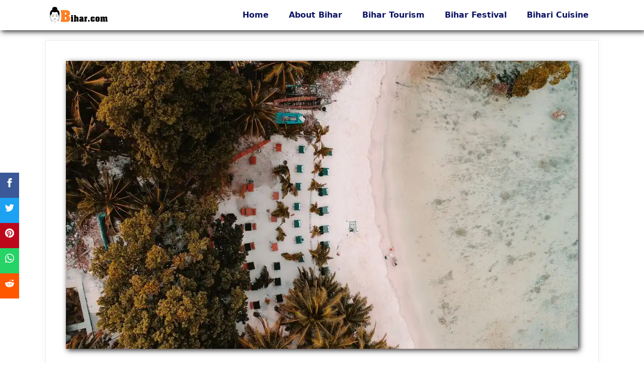

--- FILE ---
content_type: text/html; charset=UTF-8
request_url: https://www.bodhibihar.com/andaman-and-nicobar-islands/
body_size: 27883
content:
<!DOCTYPE html><html lang="en-US" prefix="og: https://ogp.me/ns#"><head><meta charset="UTF-8"><style>img:is([sizes="auto" i], [sizes^="auto," i]) { contain-intrinsic-size: 3000px 1500px }</style><meta name="viewport" content="width=device-width, initial-scale=1"><title>Andaman and Nicobar Islands: The Best Places to Visit in Andaman and Nicobar - Bodhi Bihar Tourism</title><meta name="description" content="Nestled in the Bay of Bengal, the Andaman and Nicobar Islands are a breathtaking archipelago that beckons travelers with its pristine beaches, lush greenery,"/><meta name="robots" content="follow, index, max-snippet:-1, max-video-preview:-1, max-image-preview:large"/><link rel="canonical" href="https://www.bodhibihar.com/andaman-and-nicobar-islands/" /><meta property="og:locale" content="en_US" /><meta property="og:type" content="article" /><meta property="og:title" content="Andaman and Nicobar Islands: The Best Places to Visit in Andaman and Nicobar - Bodhi Bihar Tourism" /><meta property="og:description" content="Nestled in the Bay of Bengal, the Andaman and Nicobar Islands are a breathtaking archipelago that beckons travelers with its pristine beaches, lush greenery," /><meta property="og:url" content="https://www.bodhibihar.com/andaman-and-nicobar-islands/" /><meta property="og:site_name" content="Bodh Gaya, Mahabodhi Tree and the land of Buddha" /><meta property="article:publisher" content="https://www.facebook.com/bodhibiharIN" /><meta property="article:author" content="https://www.facebook.com/bodhibiharIN" /><meta property="article:tag" content="Andaman Nicobar" /><meta property="article:tag" content="Feature" /><meta property="article:tag" content="paradise on earth" /><meta property="article:tag" content="Travel Guide" /><meta property="article:section" content="Blog" /><meta property="og:image" content="https://www.bodhibihar.com/wp-content/uploads/2024/01/Andaman-Nicobar-Islands.webp" /><meta property="og:image:secure_url" content="https://www.bodhibihar.com/wp-content/uploads/2024/01/Andaman-Nicobar-Islands.webp" /><meta property="og:image:width" content="1200" /><meta property="og:image:height" content="674" /><meta property="og:image:alt" content="Andaman and Nicobar Islands: The Best Places to Visit in Andaman Nicobar" /><meta property="og:image:type" content="image/webp" /><meta property="article:published_time" content="2024-01-08T19:51:19+00:00" /><meta name="twitter:card" content="summary_large_image" /><meta name="twitter:title" content="Andaman and Nicobar Islands: The Best Places to Visit in Andaman and Nicobar - Bodhi Bihar Tourism" /><meta name="twitter:description" content="Nestled in the Bay of Bengal, the Andaman and Nicobar Islands are a breathtaking archipelago that beckons travelers with its pristine beaches, lush greenery," /><meta name="twitter:site" content="@bodhibiharIN" /><meta name="twitter:creator" content="@bodhibiharIN" /><meta name="twitter:image" content="https://www.bodhibihar.com/wp-content/uploads/2024/01/Andaman-Nicobar-Islands.webp" /><meta name="twitter:label1" content="Written by" /><meta name="twitter:data1" content="BB Desk" /><meta name="twitter:label2" content="Time to read" /><meta name="twitter:data2" content="2 minutes" /> <script type="application/ld+json" class="rank-math-schema">{"@context":"https://schema.org","@graph":[{"@type":"Organization","@id":"https://www.bodhibihar.com/#organization","name":"Bodhi Bihar","sameAs":["https://www.facebook.com/bodhibiharIN","https://twitter.com/bodhibiharIN"],"logo":{"@type":"ImageObject","@id":"https://www.bodhibihar.com/#logo","url":"https://www.bodhibihar.com/wp-content/uploads/2020/05/cropped-logo.png","contentUrl":"https://www.bodhibihar.com/wp-content/uploads/2020/05/cropped-logo.png","caption":"Bodh Gaya, Mahabodhi Tree and the land of Buddha","inLanguage":"en-US","width":"1060","height":"260"}},{"@type":"WebSite","@id":"https://www.bodhibihar.com/#website","url":"https://www.bodhibihar.com","name":"Bodh Gaya, Mahabodhi Tree and the land of Buddha","publisher":{"@id":"https://www.bodhibihar.com/#organization"},"inLanguage":"en-US"},{"@type":"ImageObject","@id":"https://www.bodhibihar.com/wp-content/uploads/2024/01/Andaman-Nicobar-Islands.webp","url":"https://www.bodhibihar.com/wp-content/uploads/2024/01/Andaman-Nicobar-Islands.webp","width":"1200","height":"674","caption":"Andaman and Nicobar Islands: The Best Places to Visit in Andaman Nicobar","inLanguage":"en-US"},{"@type":"WebPage","@id":"https://www.bodhibihar.com/andaman-and-nicobar-islands/#webpage","url":"https://www.bodhibihar.com/andaman-and-nicobar-islands/","name":"Andaman and Nicobar Islands: The Best Places to Visit in Andaman and Nicobar - Bodhi Bihar Tourism","datePublished":"2024-01-08T19:51:19+00:00","dateModified":"2024-01-08T19:51:19+00:00","isPartOf":{"@id":"https://www.bodhibihar.com/#website"},"primaryImageOfPage":{"@id":"https://www.bodhibihar.com/wp-content/uploads/2024/01/Andaman-Nicobar-Islands.webp"},"inLanguage":"en-US"},{"@type":"Person","@id":"https://www.bodhibihar.com/andaman-and-nicobar-islands/#author","name":"BB Desk","image":{"@type":"ImageObject","@id":"https://www.bodhibihar.com/wp-content/litespeed/avatar/77fc0ec899d2a01673bb187069603433.jpg?ver=1768201822","url":"https://www.bodhibihar.com/wp-content/litespeed/avatar/77fc0ec899d2a01673bb187069603433.jpg?ver=1768201822","caption":"BB Desk","inLanguage":"en-US"},"sameAs":["https://www.bodhibihar.com/","https://www.facebook.com/bodhibiharIN","https://twitter.com/bodhibiharIN"],"worksFor":{"@id":"https://www.bodhibihar.com/#organization"}},{"@type":"BlogPosting","headline":"Andaman and Nicobar Islands: The Best Places to Visit in Andaman and Nicobar - Bodhi Bihar Tourism","keywords":"Andaman and Nicobar Islands","datePublished":"2024-01-08T19:51:19+00:00","dateModified":"2024-01-08T19:51:19+00:00","articleSection":"Blog","author":{"@id":"https://www.bodhibihar.com/andaman-and-nicobar-islands/#author","name":"BB Desk"},"publisher":{"@id":"https://www.bodhibihar.com/#organization"},"description":"Nestled in the Bay of Bengal, the Andaman and Nicobar Islands are a breathtaking archipelago that beckons travelers with its pristine beaches, lush greenery,","name":"Andaman and Nicobar Islands: The Best Places to Visit in Andaman and Nicobar - Bodhi Bihar Tourism","@id":"https://www.bodhibihar.com/andaman-and-nicobar-islands/#richSnippet","isPartOf":{"@id":"https://www.bodhibihar.com/andaman-and-nicobar-islands/#webpage"},"image":{"@id":"https://www.bodhibihar.com/wp-content/uploads/2024/01/Andaman-Nicobar-Islands.webp"},"inLanguage":"en-US","mainEntityOfPage":{"@id":"https://www.bodhibihar.com/andaman-and-nicobar-islands/#webpage"}}]}</script> <link data-optimized="1" rel='stylesheet' id='wp-block-library-css' href='https://www.bodhibihar.com/wp-content/litespeed/css/1ae3460f397cca5cc5366efde723d303.css?ver=d04cf' media='all' /><style id='classic-theme-styles-inline-css'>/*! This file is auto-generated */
.wp-block-button__link{color:#fff;background-color:#32373c;border-radius:9999px;box-shadow:none;text-decoration:none;padding:calc(.667em + 2px) calc(1.333em + 2px);font-size:1.125em}.wp-block-file__button{background:#32373c;color:#fff;text-decoration:none}</style><style id='global-styles-inline-css'>:root{--wp--preset--aspect-ratio--square: 1;--wp--preset--aspect-ratio--4-3: 4/3;--wp--preset--aspect-ratio--3-4: 3/4;--wp--preset--aspect-ratio--3-2: 3/2;--wp--preset--aspect-ratio--2-3: 2/3;--wp--preset--aspect-ratio--16-9: 16/9;--wp--preset--aspect-ratio--9-16: 9/16;--wp--preset--color--black: #000000;--wp--preset--color--cyan-bluish-gray: #abb8c3;--wp--preset--color--white: #ffffff;--wp--preset--color--pale-pink: #f78da7;--wp--preset--color--vivid-red: #cf2e2e;--wp--preset--color--luminous-vivid-orange: #ff6900;--wp--preset--color--luminous-vivid-amber: #fcb900;--wp--preset--color--light-green-cyan: #7bdcb5;--wp--preset--color--vivid-green-cyan: #00d084;--wp--preset--color--pale-cyan-blue: #8ed1fc;--wp--preset--color--vivid-cyan-blue: #0693e3;--wp--preset--color--vivid-purple: #9b51e0;--wp--preset--color--contrast: var(--contrast);--wp--preset--color--contrast-2: var(--contrast-2);--wp--preset--color--contrast-3: var(--contrast-3);--wp--preset--color--base: var(--base);--wp--preset--color--base-2: var(--base-2);--wp--preset--color--base-3: var(--base-3);--wp--preset--color--accent: var(--accent);--wp--preset--gradient--vivid-cyan-blue-to-vivid-purple: linear-gradient(135deg,rgba(6,147,227,1) 0%,rgb(155,81,224) 100%);--wp--preset--gradient--light-green-cyan-to-vivid-green-cyan: linear-gradient(135deg,rgb(122,220,180) 0%,rgb(0,208,130) 100%);--wp--preset--gradient--luminous-vivid-amber-to-luminous-vivid-orange: linear-gradient(135deg,rgba(252,185,0,1) 0%,rgba(255,105,0,1) 100%);--wp--preset--gradient--luminous-vivid-orange-to-vivid-red: linear-gradient(135deg,rgba(255,105,0,1) 0%,rgb(207,46,46) 100%);--wp--preset--gradient--very-light-gray-to-cyan-bluish-gray: linear-gradient(135deg,rgb(238,238,238) 0%,rgb(169,184,195) 100%);--wp--preset--gradient--cool-to-warm-spectrum: linear-gradient(135deg,rgb(74,234,220) 0%,rgb(151,120,209) 20%,rgb(207,42,186) 40%,rgb(238,44,130) 60%,rgb(251,105,98) 80%,rgb(254,248,76) 100%);--wp--preset--gradient--blush-light-purple: linear-gradient(135deg,rgb(255,206,236) 0%,rgb(152,150,240) 100%);--wp--preset--gradient--blush-bordeaux: linear-gradient(135deg,rgb(254,205,165) 0%,rgb(254,45,45) 50%,rgb(107,0,62) 100%);--wp--preset--gradient--luminous-dusk: linear-gradient(135deg,rgb(255,203,112) 0%,rgb(199,81,192) 50%,rgb(65,88,208) 100%);--wp--preset--gradient--pale-ocean: linear-gradient(135deg,rgb(255,245,203) 0%,rgb(182,227,212) 50%,rgb(51,167,181) 100%);--wp--preset--gradient--electric-grass: linear-gradient(135deg,rgb(202,248,128) 0%,rgb(113,206,126) 100%);--wp--preset--gradient--midnight: linear-gradient(135deg,rgb(2,3,129) 0%,rgb(40,116,252) 100%);--wp--preset--font-size--small: 13px;--wp--preset--font-size--medium: 20px;--wp--preset--font-size--large: 36px;--wp--preset--font-size--x-large: 42px;--wp--preset--spacing--20: 0.44rem;--wp--preset--spacing--30: 0.67rem;--wp--preset--spacing--40: 1rem;--wp--preset--spacing--50: 1.5rem;--wp--preset--spacing--60: 2.25rem;--wp--preset--spacing--70: 3.38rem;--wp--preset--spacing--80: 5.06rem;--wp--preset--shadow--natural: 6px 6px 9px rgba(0, 0, 0, 0.2);--wp--preset--shadow--deep: 12px 12px 50px rgba(0, 0, 0, 0.4);--wp--preset--shadow--sharp: 6px 6px 0px rgba(0, 0, 0, 0.2);--wp--preset--shadow--outlined: 6px 6px 0px -3px rgba(255, 255, 255, 1), 6px 6px rgba(0, 0, 0, 1);--wp--preset--shadow--crisp: 6px 6px 0px rgba(0, 0, 0, 1);}:where(.is-layout-flex){gap: 0.5em;}:where(.is-layout-grid){gap: 0.5em;}body .is-layout-flex{display: flex;}.is-layout-flex{flex-wrap: wrap;align-items: center;}.is-layout-flex > :is(*, div){margin: 0;}body .is-layout-grid{display: grid;}.is-layout-grid > :is(*, div){margin: 0;}:where(.wp-block-columns.is-layout-flex){gap: 2em;}:where(.wp-block-columns.is-layout-grid){gap: 2em;}:where(.wp-block-post-template.is-layout-flex){gap: 1.25em;}:where(.wp-block-post-template.is-layout-grid){gap: 1.25em;}.has-black-color{color: var(--wp--preset--color--black) !important;}.has-cyan-bluish-gray-color{color: var(--wp--preset--color--cyan-bluish-gray) !important;}.has-white-color{color: var(--wp--preset--color--white) !important;}.has-pale-pink-color{color: var(--wp--preset--color--pale-pink) !important;}.has-vivid-red-color{color: var(--wp--preset--color--vivid-red) !important;}.has-luminous-vivid-orange-color{color: var(--wp--preset--color--luminous-vivid-orange) !important;}.has-luminous-vivid-amber-color{color: var(--wp--preset--color--luminous-vivid-amber) !important;}.has-light-green-cyan-color{color: var(--wp--preset--color--light-green-cyan) !important;}.has-vivid-green-cyan-color{color: var(--wp--preset--color--vivid-green-cyan) !important;}.has-pale-cyan-blue-color{color: var(--wp--preset--color--pale-cyan-blue) !important;}.has-vivid-cyan-blue-color{color: var(--wp--preset--color--vivid-cyan-blue) !important;}.has-vivid-purple-color{color: var(--wp--preset--color--vivid-purple) !important;}.has-black-background-color{background-color: var(--wp--preset--color--black) !important;}.has-cyan-bluish-gray-background-color{background-color: var(--wp--preset--color--cyan-bluish-gray) !important;}.has-white-background-color{background-color: var(--wp--preset--color--white) !important;}.has-pale-pink-background-color{background-color: var(--wp--preset--color--pale-pink) !important;}.has-vivid-red-background-color{background-color: var(--wp--preset--color--vivid-red) !important;}.has-luminous-vivid-orange-background-color{background-color: var(--wp--preset--color--luminous-vivid-orange) !important;}.has-luminous-vivid-amber-background-color{background-color: var(--wp--preset--color--luminous-vivid-amber) !important;}.has-light-green-cyan-background-color{background-color: var(--wp--preset--color--light-green-cyan) !important;}.has-vivid-green-cyan-background-color{background-color: var(--wp--preset--color--vivid-green-cyan) !important;}.has-pale-cyan-blue-background-color{background-color: var(--wp--preset--color--pale-cyan-blue) !important;}.has-vivid-cyan-blue-background-color{background-color: var(--wp--preset--color--vivid-cyan-blue) !important;}.has-vivid-purple-background-color{background-color: var(--wp--preset--color--vivid-purple) !important;}.has-black-border-color{border-color: var(--wp--preset--color--black) !important;}.has-cyan-bluish-gray-border-color{border-color: var(--wp--preset--color--cyan-bluish-gray) !important;}.has-white-border-color{border-color: var(--wp--preset--color--white) !important;}.has-pale-pink-border-color{border-color: var(--wp--preset--color--pale-pink) !important;}.has-vivid-red-border-color{border-color: var(--wp--preset--color--vivid-red) !important;}.has-luminous-vivid-orange-border-color{border-color: var(--wp--preset--color--luminous-vivid-orange) !important;}.has-luminous-vivid-amber-border-color{border-color: var(--wp--preset--color--luminous-vivid-amber) !important;}.has-light-green-cyan-border-color{border-color: var(--wp--preset--color--light-green-cyan) !important;}.has-vivid-green-cyan-border-color{border-color: var(--wp--preset--color--vivid-green-cyan) !important;}.has-pale-cyan-blue-border-color{border-color: var(--wp--preset--color--pale-cyan-blue) !important;}.has-vivid-cyan-blue-border-color{border-color: var(--wp--preset--color--vivid-cyan-blue) !important;}.has-vivid-purple-border-color{border-color: var(--wp--preset--color--vivid-purple) !important;}.has-vivid-cyan-blue-to-vivid-purple-gradient-background{background: var(--wp--preset--gradient--vivid-cyan-blue-to-vivid-purple) !important;}.has-light-green-cyan-to-vivid-green-cyan-gradient-background{background: var(--wp--preset--gradient--light-green-cyan-to-vivid-green-cyan) !important;}.has-luminous-vivid-amber-to-luminous-vivid-orange-gradient-background{background: var(--wp--preset--gradient--luminous-vivid-amber-to-luminous-vivid-orange) !important;}.has-luminous-vivid-orange-to-vivid-red-gradient-background{background: var(--wp--preset--gradient--luminous-vivid-orange-to-vivid-red) !important;}.has-very-light-gray-to-cyan-bluish-gray-gradient-background{background: var(--wp--preset--gradient--very-light-gray-to-cyan-bluish-gray) !important;}.has-cool-to-warm-spectrum-gradient-background{background: var(--wp--preset--gradient--cool-to-warm-spectrum) !important;}.has-blush-light-purple-gradient-background{background: var(--wp--preset--gradient--blush-light-purple) !important;}.has-blush-bordeaux-gradient-background{background: var(--wp--preset--gradient--blush-bordeaux) !important;}.has-luminous-dusk-gradient-background{background: var(--wp--preset--gradient--luminous-dusk) !important;}.has-pale-ocean-gradient-background{background: var(--wp--preset--gradient--pale-ocean) !important;}.has-electric-grass-gradient-background{background: var(--wp--preset--gradient--electric-grass) !important;}.has-midnight-gradient-background{background: var(--wp--preset--gradient--midnight) !important;}.has-small-font-size{font-size: var(--wp--preset--font-size--small) !important;}.has-medium-font-size{font-size: var(--wp--preset--font-size--medium) !important;}.has-large-font-size{font-size: var(--wp--preset--font-size--large) !important;}.has-x-large-font-size{font-size: var(--wp--preset--font-size--x-large) !important;}
:where(.wp-block-post-template.is-layout-flex){gap: 1.25em;}:where(.wp-block-post-template.is-layout-grid){gap: 1.25em;}
:where(.wp-block-columns.is-layout-flex){gap: 2em;}:where(.wp-block-columns.is-layout-grid){gap: 2em;}
:root :where(.wp-block-pullquote){font-size: 1.5em;line-height: 1.6;}</style><link data-optimized="1" rel='stylesheet' id='wp-show-posts-css' href='https://www.bodhibihar.com/wp-content/litespeed/css/f64381db4d7cb28dd342318fb4afa9ef.css?ver=fba97' media='all' /><link data-optimized="1" rel='stylesheet' id='generate-style-css' href='https://www.bodhibihar.com/wp-content/litespeed/css/28a1e6a59af1e429ea0c8d2638bb11cb.css?ver=920a9' media='all' /><style id='generate-style-inline-css'>body{background-color:#ffffff;color:#3a3a3a;}a{color:#060f7a;}a:visited{color:#1abc9c;}a:hover, a:focus, a:active{color:#000000;}body .grid-container{max-width:1100px;}.wp-block-group__inner-container{max-width:1100px;margin-left:auto;margin-right:auto;}.generate-back-to-top{font-size:20px;border-radius:3px;position:fixed;bottom:30px;right:30px;line-height:40px;width:40px;text-align:center;z-index:10;transition:opacity 300ms ease-in-out;opacity:0.1;transform:translateY(1000px);}.generate-back-to-top__show{opacity:1;transform:translateY(0);}:root{--contrast:#222222;--contrast-2:#575760;--contrast-3:#b2b2be;--base:#f0f0f0;--base-2:#f7f8f9;--base-3:#ffffff;--accent:#110e77;}:root .has-contrast-color{color:var(--contrast);}:root .has-contrast-background-color{background-color:var(--contrast);}:root .has-contrast-2-color{color:var(--contrast-2);}:root .has-contrast-2-background-color{background-color:var(--contrast-2);}:root .has-contrast-3-color{color:var(--contrast-3);}:root .has-contrast-3-background-color{background-color:var(--contrast-3);}:root .has-base-color{color:var(--base);}:root .has-base-background-color{background-color:var(--base);}:root .has-base-2-color{color:var(--base-2);}:root .has-base-2-background-color{background-color:var(--base-2);}:root .has-base-3-color{color:var(--base-3);}:root .has-base-3-background-color{background-color:var(--base-3);}:root .has-accent-color{color:var(--accent);}:root .has-accent-background-color{background-color:var(--accent);}body, button, input, select, textarea{font-family:-apple-system, system-ui, BlinkMacSystemFont, "Segoe UI", Helvetica, Arial, sans-serif, "Apple Color Emoji", "Segoe UI Emoji", "Segoe UI Symbol";font-size:22px;}body{line-height:1.5;}.entry-content > [class*="wp-block-"]:not(:last-child):not(.wp-block-heading){margin-bottom:1.5em;}.main-navigation .main-nav ul ul li a{font-size:14px;}.sidebar .widget, .footer-widgets .widget{font-size:17px;}button:not(.menu-toggle),html input[type="button"],input[type="reset"],input[type="submit"],.button,.wp-block-button .wp-block-button__link{font-weight:600;}h1{font-weight:300;font-size:40px;}h2{font-weight:400;font-size:30px;}h3{font-size:20px;}h4{font-size:inherit;}h5{font-size:inherit;}@media (max-width:768px){.main-title{font-size:30px;}h1{font-size:30px;}h2{font-size:25px;}}.top-bar{background-color:#636363;color:#ffffff;}.top-bar a{color:#ffffff;}.top-bar a:hover{color:#303030;}.site-header{background-color:#ffffff;color:#3a3a3a;}.site-header a{color:#3a3a3a;}.main-title a,.main-title a:hover{color:#ffffff;}.site-description{color:#757575;}.mobile-menu-control-wrapper .menu-toggle,.mobile-menu-control-wrapper .menu-toggle:hover,.mobile-menu-control-wrapper .menu-toggle:focus,.has-inline-mobile-toggle #site-navigation.toggled{background-color:rgba(0, 0, 0, 0.02);}.main-navigation,.main-navigation ul ul{background-color:#ffffff;}.main-navigation .main-nav ul li a, .main-navigation .menu-toggle, .main-navigation .menu-bar-items{color:#0e1563;}.main-navigation .main-nav ul li:not([class*="current-menu-"]):hover > a, .main-navigation .main-nav ul li:not([class*="current-menu-"]):focus > a, .main-navigation .main-nav ul li.sfHover:not([class*="current-menu-"]) > a, .main-navigation .menu-bar-item:hover > a, .main-navigation .menu-bar-item.sfHover > a{color:#ffffff;background-color:#6d6d6d;}button.menu-toggle:hover,button.menu-toggle:focus,.main-navigation .mobile-bar-items a,.main-navigation .mobile-bar-items a:hover,.main-navigation .mobile-bar-items a:focus{color:#0e1563;}.main-navigation .main-nav ul li[class*="current-menu-"] > a{background-color:#e0e0e0;}.navigation-search input[type="search"],.navigation-search input[type="search"]:active, .navigation-search input[type="search"]:focus, .main-navigation .main-nav ul li.search-item.active > a, .main-navigation .menu-bar-items .search-item.active > a{color:#ffffff;background-color:#6d6d6d;}.main-navigation ul ul{background-color:#3f3f3f;}.main-navigation .main-nav ul ul li a{color:#ffffff;}.main-navigation .main-nav ul ul li:not([class*="current-menu-"]):hover > a,.main-navigation .main-nav ul ul li:not([class*="current-menu-"]):focus > a, .main-navigation .main-nav ul ul li.sfHover:not([class*="current-menu-"]) > a{color:#ffffff;background-color:#f1c40f;}.main-navigation .main-nav ul ul li[class*="current-menu-"] > a{background-color:#4f4f4f;}.separate-containers .inside-article, .separate-containers .comments-area, .separate-containers .page-header, .one-container .container, .separate-containers .paging-navigation, .inside-page-header{background-color:#ffffff;}.entry-title a{color:#060f7a;}.entry-meta{color:#030d33;}.entry-meta a{color:#000000;}.entry-meta a:hover{color:#1e73be;}h2{color:#000000;}h3{color:#000000;}h4{color:#000000;}h5{color:#000000;}.sidebar .widget{background-color:#ffffff;}.sidebar .widget .widget-title{color:#000000;}.footer-widgets{background-color:#ffffff;}.footer-widgets .widget-title{color:#000000;}.site-info{color:#ffffff;background-color:#222222;}.site-info a{color:#ffffff;}.site-info a:hover{color:#606060;}.footer-bar .widget_nav_menu .current-menu-item a{color:#606060;}input[type="text"],input[type="email"],input[type="url"],input[type="password"],input[type="search"],input[type="tel"],input[type="number"],textarea,select{color:#666666;background-color:#fafafa;border-color:#cccccc;}input[type="text"]:focus,input[type="email"]:focus,input[type="url"]:focus,input[type="password"]:focus,input[type="search"]:focus,input[type="tel"]:focus,input[type="number"]:focus,textarea:focus,select:focus{color:#666666;background-color:#ffffff;border-color:#bfbfbf;}button,html input[type="button"],input[type="reset"],input[type="submit"],a.button,a.wp-block-button__link:not(.has-background){color:#ffffff;background-color:#666666;}button:hover,html input[type="button"]:hover,input[type="reset"]:hover,input[type="submit"]:hover,a.button:hover,button:focus,html input[type="button"]:focus,input[type="reset"]:focus,input[type="submit"]:focus,a.button:focus,a.wp-block-button__link:not(.has-background):active,a.wp-block-button__link:not(.has-background):focus,a.wp-block-button__link:not(.has-background):hover{color:#ffffff;background-color:#3f3f3f;}a.generate-back-to-top{background-color:rgba( 0,0,0,0.4 );color:#ffffff;}a.generate-back-to-top:hover,a.generate-back-to-top:focus{background-color:rgba( 0,0,0,0.6 );color:#ffffff;}:root{--gp-search-modal-bg-color:var(--base-3);--gp-search-modal-text-color:var(--contrast);--gp-search-modal-overlay-bg-color:rgba(0,0,0,0.2);}@media (max-width: 768px){.main-navigation .menu-bar-item:hover > a, .main-navigation .menu-bar-item.sfHover > a{background:none;color:#0e1563;}}.inside-top-bar{padding:10px;}.inside-header{padding:40px;}.site-main .wp-block-group__inner-container{padding:40px;}.entry-content .alignwide, body:not(.no-sidebar) .entry-content .alignfull{margin-left:-40px;width:calc(100% + 80px);max-width:calc(100% + 80px);}.rtl .menu-item-has-children .dropdown-menu-toggle{padding-left:20px;}.rtl .main-navigation .main-nav ul li.menu-item-has-children > a{padding-right:20px;}.site-info{padding:20px;}@media (max-width:768px){.separate-containers .inside-article, .separate-containers .comments-area, .separate-containers .page-header, .separate-containers .paging-navigation, .one-container .site-content, .inside-page-header{padding:30px;}.site-main .wp-block-group__inner-container{padding:30px;}.site-info{padding-right:10px;padding-left:10px;}.entry-content .alignwide, body:not(.no-sidebar) .entry-content .alignfull{margin-left:-30px;width:calc(100% + 60px);max-width:calc(100% + 60px);}}.one-container .sidebar .widget{padding:0px;}/* End cached CSS */@media (max-width: 768px){.main-navigation .menu-toggle,.main-navigation .mobile-bar-items,.sidebar-nav-mobile:not(#sticky-placeholder){display:block;}.main-navigation ul,.gen-sidebar-nav{display:none;}[class*="nav-float-"] .site-header .inside-header > *{float:none;clear:both;}}
.dynamic-author-image-rounded{border-radius:100%;}.dynamic-featured-image, .dynamic-author-image{vertical-align:middle;}.one-container.blog .dynamic-content-template:not(:last-child), .one-container.archive .dynamic-content-template:not(:last-child){padding-bottom:0px;}.dynamic-entry-excerpt > p:last-child{margin-bottom:0px;}
.main-navigation .main-nav ul li a,.menu-toggle,.main-navigation .mobile-bar-items a{transition: line-height 300ms ease}.main-navigation.toggled .main-nav > ul{background-color: #ffffff}
h2.entry-title{font-weight:400;}.navigation-branding .main-title{font-weight:bold;text-transform:none;font-size:25px;}@media (max-width: 768px){.navigation-branding .main-title{font-size:30px;}}</style><link data-optimized="1" rel='stylesheet' id='generate-font-icons-css' href='https://www.bodhibihar.com/wp-content/litespeed/css/e756e17063c48641248b187589a2e012.css?ver=2c353' media='all' /><link data-optimized="1" rel='stylesheet' id='generate-child-css' href='https://www.bodhibihar.com/wp-content/litespeed/css/1823c97d58c5de13e91237963714a920.css?ver=2fd1c' media='all' /><link data-optimized="1" rel='stylesheet' id='generate-blog-css' href='https://www.bodhibihar.com/wp-content/litespeed/css/9b1bbb1764312bde26a5015eca0d0528.css?ver=7b45c' media='all' /><link data-optimized="1" rel='stylesheet' id='generate-secondary-nav-css' href='https://www.bodhibihar.com/wp-content/litespeed/css/252b7bb90db4497d32a78c2c58c35530.css?ver=d56be' media='all' /><style id='generate-secondary-nav-inline-css'>.secondary-navigation{background-color:#636363;}.secondary-navigation .main-nav ul li a,.secondary-navigation .menu-toggle,.secondary-menu-bar-items .menu-bar-item > a{color:#ffffff;}.secondary-navigation .secondary-menu-bar-items{color:#ffffff;}button.secondary-menu-toggle:hover,button.secondary-menu-toggle:focus{color:#ffffff;}.widget-area .secondary-navigation{margin-bottom:20px;}.secondary-navigation ul ul{background-color:#303030;top:auto;}.secondary-navigation .main-nav ul ul li a{color:#ffffff;}.secondary-navigation .main-nav ul li:not([class*="current-menu-"]):hover > a, .secondary-navigation .main-nav ul li:not([class*="current-menu-"]):focus > a, .secondary-navigation .main-nav ul li.sfHover:not([class*="current-menu-"]) > a, .secondary-menu-bar-items .menu-bar-item:hover > a{color:#ffffff;background-color:#303030;}.secondary-navigation .main-nav ul ul li:not([class*="current-menu-"]):hover > a,.secondary-navigation .main-nav ul ul li:not([class*="current-menu-"]):focus > a,.secondary-navigation .main-nav ul ul li.sfHover:not([class*="current-menu-"]) > a{color:#ffffff;background-color:#474747;}.secondary-navigation .main-nav ul li[class*="current-menu-"] > a{color:#222222;background-color:#ffffff;}.secondary-navigation .main-nav ul ul li[class*="current-menu-"] > a{color:#ffffff;background-color:#474747;}@media (max-width: 768px) {.secondary-menu-bar-items .menu-bar-item:hover > a{background: none;color: #ffffff;}}</style><link data-optimized="1" rel='stylesheet' id='generate-secondary-nav-mobile-css' href='https://www.bodhibihar.com/wp-content/litespeed/css/a2551749a6eb49a2addab59ddd023c9f.css?ver=56b2e' media='all' /><link data-optimized="1" rel='stylesheet' id='generate-sticky-css' href='https://www.bodhibihar.com/wp-content/litespeed/css/5ee293ed75add584bf9b3e79b868c661.css?ver=d1417' media='all' /><link data-optimized="1" rel='stylesheet' id='generate-navigation-branding-css' href='https://www.bodhibihar.com/wp-content/litespeed/css/86de1e4ff51fbc645738f7314a6ef629.css?ver=5b0a8' media='all' /><style id='generate-navigation-branding-inline-css'>.navigation-branding img, .site-logo.mobile-header-logo img{height:60px;width:auto;}.navigation-branding .main-title{line-height:60px;}@media (max-width: 1110px){#site-navigation .navigation-branding, #sticky-navigation .navigation-branding{margin-left:10px;}}@media (max-width: 768px){.main-navigation:not(.slideout-navigation) .main-nav{-ms-flex:0 0 100%;flex:0 0 100%;}.main-navigation:not(.slideout-navigation) .inside-navigation{-ms-flex-wrap:wrap;flex-wrap:wrap;display:-webkit-box;display:-ms-flexbox;display:flex;}.nav-aligned-center .navigation-branding, .nav-aligned-left .navigation-branding{margin-right:auto;}.nav-aligned-center  .main-navigation.has-branding:not(.slideout-navigation) .inside-navigation .main-nav,.nav-aligned-center  .main-navigation.has-sticky-branding.navigation-stick .inside-navigation .main-nav,.nav-aligned-left  .main-navigation.has-branding:not(.slideout-navigation) .inside-navigation .main-nav,.nav-aligned-left  .main-navigation.has-sticky-branding.navigation-stick .inside-navigation .main-nav{margin-right:0px;}}</style> <script id="jquery-core-js" data-type="lazy" data-src="https://www.bodhibihar.com/wp-includes/js/jquery/jquery.min.js?ver=3.7.1"></script> <link rel="https://api.w.org/" href="https://www.bodhibihar.com/wp-json/" /><link rel="alternate" title="JSON" type="application/json" href="https://www.bodhibihar.com/wp-json/wp/v2/posts/10404" /><link rel="EditURI" type="application/rsd+xml" title="RSD" href="https://www.bodhibihar.com/xmlrpc.php?rsd" /><link rel='shortlink' href='https://www.bodhibihar.com/?p=10404' /><link rel="alternate" title="oEmbed (JSON)" type="application/json+oembed" href="https://www.bodhibihar.com/wp-json/oembed/1.0/embed?url=https%3A%2F%2Fwww.bodhibihar.com%2Fandaman-and-nicobar-islands%2F" /><link rel="alternate" title="oEmbed (XML)" type="text/xml+oembed" href="https://www.bodhibihar.com/wp-json/oembed/1.0/embed?url=https%3A%2F%2Fwww.bodhibihar.com%2Fandaman-and-nicobar-islands%2F&#038;format=xml" /><meta name="generator" content="Elementor 3.34.1; features: additional_custom_breakpoints; settings: css_print_method-external, google_font-enabled, font_display-auto"><style>.recentcomments a{display:inline !important;padding:0 !important;margin:0 !important;}</style><style>.e-con.e-parent:nth-of-type(n+4):not(.e-lazyloaded):not(.e-no-lazyload),
				.e-con.e-parent:nth-of-type(n+4):not(.e-lazyloaded):not(.e-no-lazyload) * {
					background-image: none !important;
				}
				@media screen and (max-height: 1024px) {
					.e-con.e-parent:nth-of-type(n+3):not(.e-lazyloaded):not(.e-no-lazyload),
					.e-con.e-parent:nth-of-type(n+3):not(.e-lazyloaded):not(.e-no-lazyload) * {
						background-image: none !important;
					}
				}
				@media screen and (max-height: 640px) {
					.e-con.e-parent:nth-of-type(n+2):not(.e-lazyloaded):not(.e-no-lazyload),
					.e-con.e-parent:nth-of-type(n+2):not(.e-lazyloaded):not(.e-no-lazyload) * {
						background-image: none !important;
					}
				}</style><div class="dg-float-social-wrapper hide-on-mobile hide-on-tablet">
<a class="dg-float-social-sharing dg-social-facebook" href="https://www.facebook.com/sharer/sharer.php?u=https://www.bodhibihar.com/andaman-and-nicobar-islands/" target="_blank" title="Share this post on facebook" rel="nofollow noreferrer noopener"><svg xmlns="http://www.w3.org/2000/svg" width="18" height="18" viewbox="0 0 24 24"><path d="M9 8h-3v4h3v12h5v-12h3.642l.358-4h-4v-1.667c0-.955.192-1.333 1.115-1.333h2.885v-5h-3.808c-3.596 0-5.192 1.583-5.192 4.615v3.385z"/></svg></a>
<a class="dg-float-social-sharing dg-social-twitter" href="https://twitter.com/intent/tweet?text=https://www.bodhibihar.com/andaman-and-nicobar-islands/"  target="_blank" title="Share this post on twitter" rel="nofollow noreferrer noopener"><svg xmlns="http://www.w3.org/2000/svg" width="18" height="18" viewbox="0 0 24 24"><path d="M24 4.557c-.883.392-1.832.656-2.828.775 1.017-.609 1.798-1.574 2.165-2.724-.951.564-2.005.974-3.127 1.195-.897-.957-2.178-1.555-3.594-1.555-3.179 0-5.515 2.966-4.797 6.045-4.091-.205-7.719-2.165-10.148-5.144-1.29 2.213-.669 5.108 1.523 6.574-.806-.026-1.566-.247-2.229-.616-.054 2.281 1.581 4.415 3.949 4.89-.693.188-1.452.232-2.224.084.626 1.956 2.444 3.379 4.6 3.419-2.07 1.623-4.678 2.348-7.29 2.04 2.179 1.397 4.768 2.212 7.548 2.212 9.142 0 14.307-7.721 13.995-14.646.962-.695 1.797-1.562 2.457-2.549z"/></svg></a>
<a class="dg-float-social-sharing dg-social-pinterest" href="https://pinterest.com/pin/create/button/?url=https://www.bodhibihar.com/andaman-and-nicobar-islands/" target="_blank" title="Share this post on pinterest" rel="nofollow noreferrer noopener"><svg xmlns="http://www.w3.org/2000/svg" width="18" height="18" viewbox="0 0 24 24"><path d="M12 0c-6.627 0-12 5.372-12 12 0 5.084 3.163 9.426 7.627 11.174-.105-.949-.2-2.405.042-3.441.218-.937 1.407-5.965 1.407-5.965s-.359-.719-.359-1.782c0-1.668.967-2.914 2.171-2.914 1.023 0 1.518.769 1.518 1.69 0 1.029-.655 2.568-.994 3.995-.283 1.194.599 2.169 1.777 2.169 2.133 0 3.772-2.249 3.772-5.495 0-2.873-2.064-4.882-5.012-4.882-3.414 0-5.418 2.561-5.418 5.207 0 1.031.397 2.138.893 2.738.098.119.112.224.083.345l-.333 1.36c-.053.22-.174.267-.402.161-1.499-.698-2.436-2.889-2.436-4.649 0-3.785 2.75-7.262 7.929-7.262 4.163 0 7.398 2.967 7.398 6.931 0 4.136-2.607 7.464-6.227 7.464-1.216 0-2.359-.631-2.75-1.378l-.748 2.853c-.271 1.043-1.002 2.35-1.492 3.146 1.124.347 2.317.535 3.554.535 6.627 0 12-5.373 12-12 0-6.628-5.373-12-12-12z" fill-rule="evenodd" clip-rule="evenodd"/></svg></a>
<a class="dg-float-social-sharing dg-social-whatsapp" href="https://api.whatsapp.com/send?text=https://www.bodhibihar.com/andaman-and-nicobar-islands/" target="_blank" title="Share this post on whatsapp" rel="nofollow noreferrer noopener"><svg xmlns="http://www.w3.org/2000/svg" width="18" height="18" viewbox="0 0 24 24"><path d="M.057 24l1.687-6.163c-1.041-1.804-1.588-3.849-1.587-5.946.003-6.556 5.338-11.891 11.893-11.891 3.181.001 6.167 1.24 8.413 3.488 2.245 2.248 3.481 5.236 3.48 8.414-.003 6.557-5.338 11.892-11.893 11.892-1.99-.001-3.951-.5-5.688-1.448l-6.305 1.654zm6.597-3.807c1.676.995 3.276 1.591 5.392 1.592 5.448 0 9.886-4.434 9.889-9.885.002-5.462-4.415-9.89-9.881-9.892-5.452 0-9.887 4.434-9.889 9.884-.001 2.225.651 3.891 1.746 5.634l-.999 3.648 3.742-.981zm11.387-5.464c-.074-.124-.272-.198-.57-.347-.297-.149-1.758-.868-2.031-.967-.272-.099-.47-.149-.669.149-.198.297-.768.967-.941 1.165-.173.198-.347.223-.644.074-.297-.149-1.255-.462-2.39-1.475-.883-.788-1.48-1.761-1.653-2.059-.173-.297-.018-.458.13-.606.134-.133.297-.347.446-.521.151-.172.2-.296.3-.495.099-.198.05-.372-.025-.521-.075-.148-.669-1.611-.916-2.206-.242-.579-.487-.501-.669-.51l-.57-.01c-.198 0-.52.074-.792.372s-1.04 1.016-1.04 2.479 1.065 2.876 1.213 3.074c.149.198 2.095 3.2 5.076 4.487.709.306 1.263.489 1.694.626.712.226 1.36.194 1.872.118.571-.085 1.758-.719 2.006-1.413.248-.695.248-1.29.173-1.414z"/></svg></a>
<a class="dg-float-social-sharing dg-social-reddit" href="https://reddit.com/submit?url=https://www.bodhibihar.com/andaman-and-nicobar-islands/" target="_blank" title="Share this post on reddit" rel="nofollow noreferrer noopener"><svg xmlns="http://www.w3.org/2000/svg" width="18" height="18" viewbox="0 0 24 24"><path d="M24 11.779c0-1.459-1.192-2.645-2.657-2.645-.715 0-1.363.286-1.84.746-1.81-1.191-4.259-1.949-6.971-2.046l1.483-4.669 4.016.941-.006.058c0 1.193.975 2.163 2.174 2.163 1.198 0 2.172-.97 2.172-2.163s-.975-2.164-2.172-2.164c-.92 0-1.704.574-2.021 1.379l-4.329-1.015c-.189-.046-.381.063-.44.249l-1.654 5.207c-2.838.034-5.409.798-7.3 2.025-.474-.438-1.103-.712-1.799-.712-1.465 0-2.656 1.187-2.656 2.646 0 .97.533 1.811 1.317 2.271-.052.282-.086.567-.086.857 0 3.911 4.808 7.093 10.719 7.093s10.72-3.182 10.72-7.093c0-.274-.029-.544-.075-.81.832-.447 1.405-1.312 1.405-2.318zm-17.224 1.816c0-.868.71-1.575 1.582-1.575.872 0 1.581.707 1.581 1.575s-.709 1.574-1.581 1.574-1.582-.706-1.582-1.574zm9.061 4.669c-.797.793-2.048 1.179-3.824 1.179l-.013-.003-.013.003c-1.777 0-3.028-.386-3.824-1.179-.145-.144-.145-.379 0-.523.145-.145.381-.145.526 0 .65.647 1.729.961 3.298.961l.013.003.013-.003c1.569 0 2.648-.315 3.298-.962.145-.145.381-.144.526 0 .145.145.145.379 0 .524zm-.189-3.095c-.872 0-1.581-.706-1.581-1.574 0-.868.709-1.575 1.581-1.575s1.581.707 1.581 1.575-.709 1.574-1.581 1.574z"/></svg></a></div><link rel="icon" href="https://www.bodhibihar.com/wp-content/uploads/2020/05/cropped-cropped-cropped-logo-32x32.png" sizes="32x32" /><link rel="icon" href="https://www.bodhibihar.com/wp-content/uploads/2020/05/cropped-cropped-cropped-logo-192x192.png" sizes="192x192" /><link rel="apple-touch-icon" href="https://www.bodhibihar.com/wp-content/uploads/2020/05/cropped-cropped-cropped-logo-180x180.png" /><meta name="msapplication-TileImage" content="https://www.bodhibihar.com/wp-content/uploads/2020/05/cropped-cropped-cropped-logo-270x270.png" /></head><body class="wp-singular post-template-default single single-post postid-10404 single-format-standard wp-custom-logo wp-embed-responsive wp-theme-generatepress wp-child-theme-generatepress_child post-image-above-header post-image-aligned-center secondary-nav-below-header secondary-nav-aligned-right sticky-menu-fade sticky-enabled both-sticky-menu no-sidebar nav-below-header separate-containers fluid-header active-footer-widgets-3 nav-aligned-right header-aligned-left dropdown-hover featured-image-active elementor-default elementor-kit-31" itemtype="https://schema.org/Blog" itemscope>
<a class="screen-reader-text skip-link" href="#content" title="Skip to content">Skip to content</a><nav class="auto-hide-sticky has-branding main-navigation sub-menu-right" id="site-navigation" aria-label="Primary"  itemtype="https://schema.org/SiteNavigationElement" itemscope><div class="inside-navigation grid-container grid-parent"><div class="navigation-branding"><div class="site-logo">
<a href="https://www.bodhibihar.com/" title="Bodh Gaya, Mahabodhi Tree and the land of Buddha" rel="home">
<img data-lazyloaded="1" src="[data-uri]" fetchpriority="high"  class="header-image is-logo-image" alt="Bodh Gaya, Mahabodhi Tree and the land of Buddha" data-src="https://www.bodhibihar.com/wp-content/uploads/2020/05/logo.png" title="Bodh Gaya, Mahabodhi Tree and the land of Buddha" data-srcset="https://www.bodhibihar.com/wp-content/uploads/2020/05/logo.png 1x, https://www.bodhibihar.com/wp-content/uploads/2020/05/logo.png 2x" width="1060" height="313" /><noscript><img fetchpriority="high"  class="header-image is-logo-image" alt="Bodh Gaya, Mahabodhi Tree and the land of Buddha" src="https://www.bodhibihar.com/wp-content/uploads/2020/05/logo.png" title="Bodh Gaya, Mahabodhi Tree and the land of Buddha" srcset="https://www.bodhibihar.com/wp-content/uploads/2020/05/logo.png 1x, https://www.bodhibihar.com/wp-content/uploads/2020/05/logo.png 2x" width="1060" height="313" /></noscript>
</a></div></div>				<button class="menu-toggle" aria-controls="primary-menu" aria-expanded="false">
<span class="mobile-menu">Menu</span>				</button><div id="primary-menu" class="main-nav"><ul id="menu-main-menu" class="menu sf-menu"><li id="menu-item-7" class="menu-item menu-item-type-custom menu-item-object-custom menu-item-home menu-item-7"><a href="https://www.bodhibihar.com/">Home</a></li><li id="menu-item-258" class="menu-item menu-item-type-post_type menu-item-object-page menu-item-258"><a href="https://www.bodhibihar.com/about-bihar/">About Bihar</a></li><li id="menu-item-308" class="menu-item menu-item-type-taxonomy menu-item-object-category menu-item-308"><a href="https://www.bodhibihar.com/bihar-tourism/">Bihar Tourism</a></li><li id="menu-item-612" class="menu-item menu-item-type-taxonomy menu-item-object-category menu-item-612"><a href="https://www.bodhibihar.com/bihar-festival/">Bihar Festival</a></li><li id="menu-item-790" class="menu-item menu-item-type-taxonomy menu-item-object-category menu-item-790"><a href="https://www.bodhibihar.com/bihari-cuisine/">Bihari Cuisine</a></li></ul></div></div></nav><div class="site grid-container container hfeed grid-parent" id="page"><div class="site-content" id="content"><div class="content-area grid-parent mobile-grid-100 grid-100 tablet-grid-100" id="primary"><main class="site-main" id="main"><article id="post-10404" class="post-10404 post type-post status-publish format-standard has-post-thumbnail hentry category-blog tag-andaman-nicobar tag-feature tag-paradise-on-earth tag-travel-guide infinite-scroll-item" itemtype="https://schema.org/CreativeWork" itemscope><div class="inside-article"><div class="featured-image  page-header-image-single">
<img data-lazyloaded="1" src="[data-uri]" width="1200" height="674" data-src="https://www.bodhibihar.com/wp-content/uploads/2024/01/Andaman-Nicobar-Islands.webp" class="attachment-full size-full" alt="Andaman and Nicobar Islands: The Best Places to Visit in Andaman Nicobar" itemprop="image" decoding="async" data-srcset="https://www.bodhibihar.com/wp-content/uploads/2024/01/Andaman-Nicobar-Islands.webp 1200w, https://www.bodhibihar.com/wp-content/uploads/2024/01/Andaman-Nicobar-Islands-300x169.webp 300w, https://www.bodhibihar.com/wp-content/uploads/2024/01/Andaman-Nicobar-Islands-1024x575.webp 1024w, https://www.bodhibihar.com/wp-content/uploads/2024/01/Andaman-Nicobar-Islands-768x431.webp 768w" data-sizes="(max-width: 1200px) 100vw, 1200px" title="Andaman and Nicobar Islands: The Best Places to Visit in Andaman and Nicobar 1"><noscript><img width="1200" height="674" src="https://www.bodhibihar.com/wp-content/uploads/2024/01/Andaman-Nicobar-Islands.webp" class="attachment-full size-full" alt="Andaman and Nicobar Islands: The Best Places to Visit in Andaman Nicobar" itemprop="image" decoding="async" srcset="https://www.bodhibihar.com/wp-content/uploads/2024/01/Andaman-Nicobar-Islands.webp 1200w, https://www.bodhibihar.com/wp-content/uploads/2024/01/Andaman-Nicobar-Islands-300x169.webp 300w, https://www.bodhibihar.com/wp-content/uploads/2024/01/Andaman-Nicobar-Islands-1024x575.webp 1024w, https://www.bodhibihar.com/wp-content/uploads/2024/01/Andaman-Nicobar-Islands-768x431.webp 768w" sizes="(max-width: 1200px) 100vw, 1200px" title="Andaman and Nicobar Islands: The Best Places to Visit in Andaman and Nicobar 1"></noscript></div><header class="entry-header"><h1 class="entry-title" itemprop="headline">Andaman and Nicobar Islands: The Best Places to Visit in Andaman and Nicobar</h1><div class="entry-meta">
<span class="posted-on"><time class="entry-date published" datetime="2024-01-08T19:51:19+00:00" itemprop="datePublished">Published on January 8, 2024</time></span> <span class="byline">by <span class="author vcard" itemprop="author" itemtype="https://schema.org/Person" itemscope><a class="url fn n" href="https://www.bodhibihar.com/author/bodhi-bihar-desk/" title="View all posts by BB Desk" rel="author" itemprop="url"><span class="author-name" itemprop="name">BB Desk</span></a></span></span></div></header><div class="entry-content" itemprop="text"><p>Nestled in the Bay of Bengal, the Andaman and Nicobar Islands are a breathtaking archipelago that beckons travelers with its pristine beaches, lush greenery, and vibrant marine life.</p><p>Whether you are an adventure enthusiast, nature lover, or someone seeking tranquility, these islands offer a diverse range of experiences. Let&#8217;s explore the must-visit places that make Andaman and Nicobar a true paradise on earth.</p><h2 class="wp-block-heading">Andaman and Nicobar Islands: Must-visit Places</h2><h2 class="wp-block-heading">1. Radhanagar Beach</h2><figure class="wp-block-image size-full"><img data-lazyloaded="1" src="[data-uri]" decoding="async" width="800" height="518" data-src="https://www.bodhibihar.com/wp-content/uploads/2024/01/Radhanagar-Beach.webp" alt="Radhanagar Beach" class="wp-image-10412" title="Andaman and Nicobar Islands: The Best Places to Visit in Andaman and Nicobar 2" data-srcset="https://www.bodhibihar.com/wp-content/uploads/2024/01/Radhanagar-Beach.webp 800w, https://www.bodhibihar.com/wp-content/uploads/2024/01/Radhanagar-Beach-300x194.webp 300w, https://www.bodhibihar.com/wp-content/uploads/2024/01/Radhanagar-Beach-768x497.webp 768w" data-sizes="(max-width: 800px) 100vw, 800px" /><noscript><img decoding="async" width="800" height="518" src="https://www.bodhibihar.com/wp-content/uploads/2024/01/Radhanagar-Beach.webp" alt="Radhanagar Beach" class="wp-image-10412" title="Andaman and Nicobar Islands: The Best Places to Visit in Andaman and Nicobar 2" srcset="https://www.bodhibihar.com/wp-content/uploads/2024/01/Radhanagar-Beach.webp 800w, https://www.bodhibihar.com/wp-content/uploads/2024/01/Radhanagar-Beach-300x194.webp 300w, https://www.bodhibihar.com/wp-content/uploads/2024/01/Radhanagar-Beach-768x497.webp 768w" sizes="(max-width: 800px) 100vw, 800px" /></noscript></figure><p>Known as one of the best beaches in Asia, Radhanagar Beach on Havelock Island is a picture-perfect destination. The turquoise waters, fine white sand, and serene atmosphere make it an ideal spot for relaxation. Take a leisurely stroll along the shore, witness mesmerizing sunsets, and enjoy water sports like snorkeling and scuba diving.</p><h2 class="wp-block-heading">2. Cellular Jail</h2><figure class="wp-block-image size-full"><img data-lazyloaded="1" src="[data-uri]" loading="lazy" decoding="async" width="800" height="710" data-src="https://www.bodhibihar.com/wp-content/uploads/2024/01/Cellular-Jail.webp" alt="Cellular Jail" class="wp-image-10410" title="Andaman and Nicobar Islands: The Best Places to Visit in Andaman and Nicobar 3" data-srcset="https://www.bodhibihar.com/wp-content/uploads/2024/01/Cellular-Jail.webp 800w, https://www.bodhibihar.com/wp-content/uploads/2024/01/Cellular-Jail-300x266.webp 300w, https://www.bodhibihar.com/wp-content/uploads/2024/01/Cellular-Jail-768x682.webp 768w" data-sizes="(max-width: 800px) 100vw, 800px" /><noscript><img loading="lazy" decoding="async" width="800" height="710" src="https://www.bodhibihar.com/wp-content/uploads/2024/01/Cellular-Jail.webp" alt="Cellular Jail" class="wp-image-10410" title="Andaman and Nicobar Islands: The Best Places to Visit in Andaman and Nicobar 3" srcset="https://www.bodhibihar.com/wp-content/uploads/2024/01/Cellular-Jail.webp 800w, https://www.bodhibihar.com/wp-content/uploads/2024/01/Cellular-Jail-300x266.webp 300w, https://www.bodhibihar.com/wp-content/uploads/2024/01/Cellular-Jail-768x682.webp 768w" sizes="(max-width: 800px) 100vw, 800px" /></noscript></figure><p>Steeped in history, the Cellular Jail in Port Blair stands as a poignant reminder of India&#8217;s struggle for independence. The light and sound show at the jail eloquently narrates the hardships faced by freedom fighters imprisoned here. Explore the museum to delve deeper into the island&#8217;s past and pay homage to those who sacrificed for our nation&#8217;s freedom.</p><h2 class="wp-block-heading">3. Ross Island</h2><figure class="wp-block-image size-full"><img data-lazyloaded="1" src="[data-uri]" loading="lazy" decoding="async" width="800" height="532" data-src="https://www.bodhibihar.com/wp-content/uploads/2024/01/Ross-Island.webp" alt="Ross Island" class="wp-image-10408" title="Andaman and Nicobar Islands: The Best Places to Visit in Andaman and Nicobar 4" data-srcset="https://www.bodhibihar.com/wp-content/uploads/2024/01/Ross-Island.webp 800w, https://www.bodhibihar.com/wp-content/uploads/2024/01/Ross-Island-300x200.webp 300w, https://www.bodhibihar.com/wp-content/uploads/2024/01/Ross-Island-768x511.webp 768w" data-sizes="(max-width: 800px) 100vw, 800px" /><noscript><img loading="lazy" decoding="async" width="800" height="532" src="https://www.bodhibihar.com/wp-content/uploads/2024/01/Ross-Island.webp" alt="Ross Island" class="wp-image-10408" title="Andaman and Nicobar Islands: The Best Places to Visit in Andaman and Nicobar 4" srcset="https://www.bodhibihar.com/wp-content/uploads/2024/01/Ross-Island.webp 800w, https://www.bodhibihar.com/wp-content/uploads/2024/01/Ross-Island-300x200.webp 300w, https://www.bodhibihar.com/wp-content/uploads/2024/01/Ross-Island-768x511.webp 768w" sizes="(max-width: 800px) 100vw, 800px" /></noscript></figure><p>Once the administrative headquarters of the British in the Andaman and Nicobar Islands, Ross Island now stands in ruins, offering a fascinating glimpse into the colonial era. Overgrown with vegetation, the island has a haunting charm, and visitors can explore remnants of British architecture, including the Chief Commissioner&#8217;s House and the Church.</p><h2 class="wp-block-heading">4. Neil Island</h2><figure class="wp-block-image size-full"><img data-lazyloaded="1" src="[data-uri]" loading="lazy" decoding="async" width="800" height="449" data-src="https://www.bodhibihar.com/wp-content/uploads/2024/01/Neil-Island.webp" alt="Neil Island" class="wp-image-10407" title="Andaman and Nicobar Islands: The Best Places to Visit in Andaman and Nicobar 5" data-srcset="https://www.bodhibihar.com/wp-content/uploads/2024/01/Neil-Island.webp 800w, https://www.bodhibihar.com/wp-content/uploads/2024/01/Neil-Island-300x168.webp 300w, https://www.bodhibihar.com/wp-content/uploads/2024/01/Neil-Island-768x431.webp 768w" data-sizes="(max-width: 800px) 100vw, 800px" /><noscript><img loading="lazy" decoding="async" width="800" height="449" src="https://www.bodhibihar.com/wp-content/uploads/2024/01/Neil-Island.webp" alt="Neil Island" class="wp-image-10407" title="Andaman and Nicobar Islands: The Best Places to Visit in Andaman and Nicobar 5" srcset="https://www.bodhibihar.com/wp-content/uploads/2024/01/Neil-Island.webp 800w, https://www.bodhibihar.com/wp-content/uploads/2024/01/Neil-Island-300x168.webp 300w, https://www.bodhibihar.com/wp-content/uploads/2024/01/Neil-Island-768x431.webp 768w" sizes="(max-width: 800px) 100vw, 800px" /></noscript></figure><p>For a quieter escape, head to Neil Island, known for its laid-back ambiance and pristine beaches. Laxmanpur Beach and Bharatpur Beach are perfect for lazy sunbathing, while the natural bridge at Howrah Bridge adds a touch of mystery to the island&#8217;s allure. Neil Island promises a tranquil retreat away from the hustle and bustle.</p><h2 class="wp-block-heading">4. Mahatma Gandhi Marine National Park</h2><figure class="wp-block-image size-full"><img data-lazyloaded="1" src="[data-uri]" loading="lazy" decoding="async" width="800" height="481" data-src="https://www.bodhibihar.com/wp-content/uploads/2024/01/Mahatma-Gandhi-Marine-National-Park.webp" alt="Mahatma Gandhi Marine National Park" class="wp-image-10411" title="Andaman and Nicobar Islands: The Best Places to Visit in Andaman and Nicobar 6" data-srcset="https://www.bodhibihar.com/wp-content/uploads/2024/01/Mahatma-Gandhi-Marine-National-Park.webp 800w, https://www.bodhibihar.com/wp-content/uploads/2024/01/Mahatma-Gandhi-Marine-National-Park-300x180.webp 300w, https://www.bodhibihar.com/wp-content/uploads/2024/01/Mahatma-Gandhi-Marine-National-Park-768x462.webp 768w" data-sizes="(max-width: 800px) 100vw, 800px" /><noscript><img loading="lazy" decoding="async" width="800" height="481" src="https://www.bodhibihar.com/wp-content/uploads/2024/01/Mahatma-Gandhi-Marine-National-Park.webp" alt="Mahatma Gandhi Marine National Park" class="wp-image-10411" title="Andaman and Nicobar Islands: The Best Places to Visit in Andaman and Nicobar 6" srcset="https://www.bodhibihar.com/wp-content/uploads/2024/01/Mahatma-Gandhi-Marine-National-Park.webp 800w, https://www.bodhibihar.com/wp-content/uploads/2024/01/Mahatma-Gandhi-Marine-National-Park-300x180.webp 300w, https://www.bodhibihar.com/wp-content/uploads/2024/01/Mahatma-Gandhi-Marine-National-Park-768x462.webp 768w" sizes="(max-width: 800px) 100vw, 800px" /></noscript></figure><p>Dive into the vibrant underwater world at Mahatma Gandhi Marine National Park, where coral reefs and marine life thrive in abundance. Glass-bottom boat rides provide a non-diver&#8217;s perspective, allowing you to marvel at the kaleidoscopic coral formations and diverse fish species. This national park is a haven for marine biodiversity enthusiasts.</p><h2 class="wp-block-heading">6. Baratang Island</h2><figure class="wp-block-image size-full"><img data-lazyloaded="1" src="[data-uri]" loading="lazy" decoding="async" width="800" height="532" data-src="https://www.bodhibihar.com/wp-content/uploads/2024/01/Baratang-Island.webp" alt="Baratang Island, Andaman and Nicobar Islands" class="wp-image-10409" title="Andaman and Nicobar Islands: The Best Places to Visit in Andaman and Nicobar 7" data-srcset="https://www.bodhibihar.com/wp-content/uploads/2024/01/Baratang-Island.webp 800w, https://www.bodhibihar.com/wp-content/uploads/2024/01/Baratang-Island-300x200.webp 300w, https://www.bodhibihar.com/wp-content/uploads/2024/01/Baratang-Island-768x511.webp 768w" data-sizes="(max-width: 800px) 100vw, 800px" /><noscript><img loading="lazy" decoding="async" width="800" height="532" src="https://www.bodhibihar.com/wp-content/uploads/2024/01/Baratang-Island.webp" alt="Baratang Island, Andaman and Nicobar Islands" class="wp-image-10409" title="Andaman and Nicobar Islands: The Best Places to Visit in Andaman and Nicobar 7" srcset="https://www.bodhibihar.com/wp-content/uploads/2024/01/Baratang-Island.webp 800w, https://www.bodhibihar.com/wp-content/uploads/2024/01/Baratang-Island-300x200.webp 300w, https://www.bodhibihar.com/wp-content/uploads/2024/01/Baratang-Island-768x511.webp 768w" sizes="(max-width: 800px) 100vw, 800px" /></noscript></figure><p>For those seeking off-the-beaten-path adventures, Baratang Island is a hidden gem. Explore the limestone caves, witness the enchanting mud volcanoes, and take a boat ride through the dense mangrove forests to reach the paradisiacal beaches of Baludera and Merk Bay. Baratang Island offers a unique blend of nature&#8217;s wonders.</p><h2 class="wp-block-heading">Andaman and Nicobar Islands: Conclusion</h2><p>The Andaman and Nicobar Islands are a treasure trove of natural beauty and cultural heritage. Whether you&#8217;re a sun-soaker, history buff, or adventure seeker, these islands cater to every traveler&#8217;s interests.</p><p>From the azure waters of Radhanagar Beach to the historical echoes of Cellular Jail, each place tells a story that adds to the enchantment of this Indian archipelago. Embrace the serenity, dive into the rich history, and let the Andaman and Nicobar Islands weave their magic on your soul.</p><div class="dg-social-wrapper">
<span>Share:</span>
<a class="dg-social-sharing dg-social-facebook" href="https://www.facebook.com/sharer/sharer.php?u=https://www.bodhibihar.com/andaman-and-nicobar-islands/" target="_blank" title="Share this post on facebook" rel="nofollow noreferrer noopener"><svg xmlns="http://www.w3.org/2000/svg" width="18" height="18" viewbox="0 0 24 24"><path d="M9 8h-3v4h3v12h5v-12h3.642l.358-4h-4v-1.667c0-.955.192-1.333 1.115-1.333h2.885v-5h-3.808c-3.596 0-5.192 1.583-5.192 4.615v3.385z"/></svg></a>
<a class="dg-social-sharing dg-social-twitter" href="https://twitter.com/intent/tweet?text=https://www.bodhibihar.com/andaman-and-nicobar-islands/"  target="_blank" title="Share this post on twitter" rel="nofollow noreferrer noopener"><svg xmlns="http://www.w3.org/2000/svg" width="18" height="18" viewbox="0 0 24 24"><path d="M24 4.557c-.883.392-1.832.656-2.828.775 1.017-.609 1.798-1.574 2.165-2.724-.951.564-2.005.974-3.127 1.195-.897-.957-2.178-1.555-3.594-1.555-3.179 0-5.515 2.966-4.797 6.045-4.091-.205-7.719-2.165-10.148-5.144-1.29 2.213-.669 5.108 1.523 6.574-.806-.026-1.566-.247-2.229-.616-.054 2.281 1.581 4.415 3.949 4.89-.693.188-1.452.232-2.224.084.626 1.956 2.444 3.379 4.6 3.419-2.07 1.623-4.678 2.348-7.29 2.04 2.179 1.397 4.768 2.212 7.548 2.212 9.142 0 14.307-7.721 13.995-14.646.962-.695 1.797-1.562 2.457-2.549z"/></svg></a>
<a class="dg-social-sharing dg-social-pinterest" href="https://pinterest.com/pin/create/button/?url=https://www.bodhibihar.com/andaman-and-nicobar-islands/" target="_blank" title="Share this post on pinterest" rel="nofollow noreferrer noopener"><svg xmlns="http://www.w3.org/2000/svg" width="18" height="18" viewbox="0 0 24 24"><path d="M12 0c-6.627 0-12 5.372-12 12 0 5.084 3.163 9.426 7.627 11.174-.105-.949-.2-2.405.042-3.441.218-.937 1.407-5.965 1.407-5.965s-.359-.719-.359-1.782c0-1.668.967-2.914 2.171-2.914 1.023 0 1.518.769 1.518 1.69 0 1.029-.655 2.568-.994 3.995-.283 1.194.599 2.169 1.777 2.169 2.133 0 3.772-2.249 3.772-5.495 0-2.873-2.064-4.882-5.012-4.882-3.414 0-5.418 2.561-5.418 5.207 0 1.031.397 2.138.893 2.738.098.119.112.224.083.345l-.333 1.36c-.053.22-.174.267-.402.161-1.499-.698-2.436-2.889-2.436-4.649 0-3.785 2.75-7.262 7.929-7.262 4.163 0 7.398 2.967 7.398 6.931 0 4.136-2.607 7.464-6.227 7.464-1.216 0-2.359-.631-2.75-1.378l-.748 2.853c-.271 1.043-1.002 2.35-1.492 3.146 1.124.347 2.317.535 3.554.535 6.627 0 12-5.373 12-12 0-6.628-5.373-12-12-12z" fill-rule="evenodd" clip-rule="evenodd"/></svg></a>
<a class="dg-social-sharing dg-social-whatsapp" href="https://api.whatsapp.com/send?text=https://www.bodhibihar.com/andaman-and-nicobar-islands/" target="_blank" title="Share this post on Whatsapp" rel="nofollow noreferrer noopener"><svg xmlns="http://www.w3.org/2000/svg" width="18" height="18" viewbox="0 0 24 24"><path d="M.057 24l1.687-6.163c-1.041-1.804-1.588-3.849-1.587-5.946.003-6.556 5.338-11.891 11.893-11.891 3.181.001 6.167 1.24 8.413 3.488 2.245 2.248 3.481 5.236 3.48 8.414-.003 6.557-5.338 11.892-11.893 11.892-1.99-.001-3.951-.5-5.688-1.448l-6.305 1.654zm6.597-3.807c1.676.995 3.276 1.591 5.392 1.592 5.448 0 9.886-4.434 9.889-9.885.002-5.462-4.415-9.89-9.881-9.892-5.452 0-9.887 4.434-9.889 9.884-.001 2.225.651 3.891 1.746 5.634l-.999 3.648 3.742-.981zm11.387-5.464c-.074-.124-.272-.198-.57-.347-.297-.149-1.758-.868-2.031-.967-.272-.099-.47-.149-.669.149-.198.297-.768.967-.941 1.165-.173.198-.347.223-.644.074-.297-.149-1.255-.462-2.39-1.475-.883-.788-1.48-1.761-1.653-2.059-.173-.297-.018-.458.13-.606.134-.133.297-.347.446-.521.151-.172.2-.296.3-.495.099-.198.05-.372-.025-.521-.075-.148-.669-1.611-.916-2.206-.242-.579-.487-.501-.669-.51l-.57-.01c-.198 0-.52.074-.792.372s-1.04 1.016-1.04 2.479 1.065 2.876 1.213 3.074c.149.198 2.095 3.2 5.076 4.487.709.306 1.263.489 1.694.626.712.226 1.36.194 1.872.118.571-.085 1.758-.719 2.006-1.413.248-.695.248-1.29.173-1.414z"/></svg></a>
<a class="dg-social-sharing dg-social-reddit" href="https://reddit.com/submit?url=https://www.bodhibihar.com/andaman-and-nicobar-islands/" target="_blank" title="Share this post on reddit" rel="nofollow noreferrer noopener"><svg xmlns="http://www.w3.org/2000/svg" width="18" height="18" viewbox="0 0 24 24"><path d="M24 11.779c0-1.459-1.192-2.645-2.657-2.645-.715 0-1.363.286-1.84.746-1.81-1.191-4.259-1.949-6.971-2.046l1.483-4.669 4.016.941-.006.058c0 1.193.975 2.163 2.174 2.163 1.198 0 2.172-.97 2.172-2.163s-.975-2.164-2.172-2.164c-.92 0-1.704.574-2.021 1.379l-4.329-1.015c-.189-.046-.381.063-.44.249l-1.654 5.207c-2.838.034-5.409.798-7.3 2.025-.474-.438-1.103-.712-1.799-.712-1.465 0-2.656 1.187-2.656 2.646 0 .97.533 1.811 1.317 2.271-.052.282-.086.567-.086.857 0 3.911 4.808 7.093 10.719 7.093s10.72-3.182 10.72-7.093c0-.274-.029-.544-.075-.81.832-.447 1.405-1.312 1.405-2.318zm-17.224 1.816c0-.868.71-1.575 1.582-1.575.872 0 1.581.707 1.581 1.575s-.709 1.574-1.581 1.574-1.582-.706-1.582-1.574zm9.061 4.669c-.797.793-2.048 1.179-3.824 1.179l-.013-.003-.013.003c-1.777 0-3.028-.386-3.824-1.179-.145-.144-.145-.379 0-.523.145-.145.381-.145.526 0 .65.647 1.729.961 3.298.961l.013.003.013-.003c1.569 0 2.648-.315 3.298-.962.145-.145.381-.144.526 0 .145.145.145.379 0 .524zm-.189-3.095c-.872 0-1.581-.706-1.581-1.574 0-.868.709-1.575 1.581-1.575s1.581.707 1.581 1.575-.709 1.574-1.581 1.574z"/></svg></a></div></div><div class="wpsp-related-posts1  grid-container"><h2>Recommended for you...</h2><style>.wp-show-posts-columns#wpsp-947 {margin-left: -2em; }.wp-show-posts-columns#wpsp-947 .wp-show-posts-inner {margin: 0 0 2em 2em; }</style><section id="wpsp-947" class="wp-show-posts" style=""><article class="wp-show-posts-single wpsp-clearfix post-21191 post type-post status-publish format-standard has-post-thumbnail hentry category-blog" itemtype="http://schema.org/CreativeWork" itemscope><div class="wp-show-posts-inner" style=""><header class="wp-show-posts-entry-header"><p class="wp-show-posts-entry-title" itemprop="headline"><a href="https://www.bodhibihar.com/the-5-best-places-in-iceland/" rel="bookmark">The 5 Best Places In Iceland: Iceland Tour Guide</a></p></header></div><div class="wpsp-clear"></div></article><article class="wp-show-posts-single wpsp-clearfix post-21842 post type-post status-publish format-standard has-post-thumbnail hentry category-blog" itemtype="http://schema.org/CreativeWork" itemscope><div class="wp-show-posts-inner" style=""><header class="wp-show-posts-entry-header"><p class="wp-show-posts-entry-title" itemprop="headline"><a href="https://www.bodhibihar.com/top-7-islands-you-need-to-visit/" rel="bookmark">Discover Paradise: Top 7 Islands You Need To Visit, Waiting for your exploration!</a></p></header></div><div class="wpsp-clear"></div></article><article class="wp-show-posts-single wpsp-clearfix post-807 post type-post status-publish format-standard has-post-thumbnail hentry category-bihari-cuisine tag-bihar-sweets tag-bihari-cuisine tag-bihari-sweets" itemtype="http://schema.org/CreativeWork" itemscope><div class="wp-show-posts-inner" style=""><header class="wp-show-posts-entry-header"><p class="wp-show-posts-entry-title" itemprop="headline"><a href="https://www.bodhibihar.com/bihar-sweets-east-or-west-bihari-sweets-is-best/" rel="bookmark">Bihar Sweets &#8211; East or West Bihari Sweets is Best</a></p></header></div><div class="wpsp-clear"></div></article><article class="wp-show-posts-single wpsp-clearfix post-9298 post type-post status-publish format-standard has-post-thumbnail hentry category-blog tag-manali tag-travel-guide" itemtype="http://schema.org/CreativeWork" itemscope><div class="wp-show-posts-inner" style=""><header class="wp-show-posts-entry-header"><p class="wp-show-posts-entry-title" itemprop="headline"><a href="https://www.bodhibihar.com/5-unforgettable-adventures-in-manali/" rel="bookmark">Manali Winter Wonders: Embark on 5 Unforgettable Adventures in Enchanting Manali!</a></p></header></div><div class="wpsp-clear"></div></article><article class="wp-show-posts-single wpsp-clearfix post-727 post type-post status-publish format-standard has-post-thumbnail hentry category-blog tag-chopta tag-chopta-valley tag-chopta-valley-hotels tag-chopta-valley-sikkim tag-chopta-valley-sikkim-wikipedia tag-chopta-valley-temperature tag-chopta-valley-uttarakhand-hotels tag-chopta-valley-weather tag-delhi-to-chopta-valley-distance tag-rishikesh-to-chopta" itemtype="http://schema.org/CreativeWork" itemscope><div class="wp-show-posts-inner" style=""><header class="wp-show-posts-entry-header"><p class="wp-show-posts-entry-title" itemprop="headline"><a href="https://www.bodhibihar.com/3-amazing-reasons-why-you-should-we-go-to-chopta-valley/" rel="bookmark">3 amazing Reasons Why You Should go to Chopta Valley In 2021</a></p></header></div><div class="wpsp-clear"></div></article><article class="wp-show-posts-single wpsp-clearfix post-763 post type-post status-publish format-standard has-post-thumbnail hentry category-blog tag-5-bucket-list-trips-in-india tag-kerala tag-leh-ladakh tag-nagaland tag-rishikesh tag-vrindavan" itemtype="http://schema.org/CreativeWork" itemscope><div class="wp-show-posts-inner" style=""><header class="wp-show-posts-entry-header"><p class="wp-show-posts-entry-title" itemprop="headline"><a href="https://www.bodhibihar.com/5-bucket-list-trips-in-india/" rel="bookmark">5 Bucket List Trips in India</a></p></header></div><div class="wpsp-clear"></div></article></section></div><br/><footer class="entry-meta" aria-label="Entry meta">
<span class="tags-links"><span class="screen-reader-text">Tags </span><a href="https://www.bodhibihar.com/tag/andaman-nicobar/" rel="tag">Andaman Nicobar</a>, <a href="https://www.bodhibihar.com/tag/feature/" rel="tag">Feature</a>, <a href="https://www.bodhibihar.com/tag/paradise-on-earth/" rel="tag">paradise on earth</a>, <a href="https://www.bodhibihar.com/tag/travel-guide/" rel="tag">Travel Guide</a></span></footer></div></article></main></div></div></div><div class="site-footer footer-bar-active footer-bar-align-center"><footer class="site-info" aria-label="Site"  itemtype="https://schema.org/WPFooter" itemscope><div class="inside-site-info"><div class="footer-bar"><aside id="nav_menu-3" class="widget inner-padding widget_nav_menu"><div class="menu-footer-container"><ul id="menu-footer" class="menu"><li id="menu-item-694" class="menu-item menu-item-type-taxonomy menu-item-object-category current-post-ancestor current-menu-parent current-post-parent menu-item-694"><a href="https://www.bodhibihar.com/blog/">Blog</a></li><li id="menu-item-427" class="menu-item menu-item-type-post_type menu-item-object-page menu-item-427"><a href="https://www.bodhibihar.com/terms-conditions/">Terms Conditions</a></li><li id="menu-item-428" class="menu-item menu-item-type-post_type menu-item-object-page menu-item-428"><a href="https://www.bodhibihar.com/copyright/">Copyright</a></li><li id="menu-item-429" class="menu-item menu-item-type-post_type menu-item-object-page menu-item-429"><a href="https://www.bodhibihar.com/privacy-policy/">Privacy Policy</a></li></ul></div></aside></div><div class="copyright-bar">
© 2026 Bodhi Bihar</div></div></footer></div><a title="Scroll back to top" aria-label="Scroll back to top" rel="nofollow" href="#" class="generate-back-to-top" data-scroll-speed="400" data-start-scroll="300" role="button">
</a><script type="speculationrules">{"prefetch":[{"source":"document","where":{"and":[{"href_matches":"\/*"},{"not":{"href_matches":["\/wp-*.php","\/wp-admin\/*","\/wp-content\/uploads\/*","\/wp-content\/*","\/wp-content\/plugins\/*","\/wp-content\/themes\/generatepress_child\/*","\/wp-content\/themes\/generatepress\/*","\/*\\?(.+)"]}},{"not":{"selector_matches":"a[rel~=\"nofollow\"]"}},{"not":{"selector_matches":".no-prefetch, .no-prefetch a"}}]},"eagerness":"conservative"}]}</script> <style>.dg-float-social-wrapper{position:fixed;top:65%;-webkit-transform:translateY(-50%);-ms-transform:translateY(-50%);transform:translateY(-50%);z-index:9999}.dg-float-social-sharing{display:flex;flex-wrap:nowrap;flex-direction:column;align-items:flex-start;min-height:40px;font-size:12px;padding:5px 10px}.dg-float-social-sharing svg{position:relative;top:.5em;fill:#fff}a.dg-social-sharing:hover,a.dg-float-social-sharing:hover{opacity:.8}.dg-social-wrapper{margin:30px 0;font-size:0}.dg-social-wrapper span{font-weight:bold;padding-right:10px;font-size:16px}.dg-social-sharing{font-size:17px;padding:7px 20px}@media only screen and (max-width:600px){.dg-social-sharing{font-size:17px;padding:7px 12px;display:inline-block}}.dg-social-sharing svg{position:relative;top:.15em;display:inline-block;fill:#fff}.dg-social-sharing:first-of-type{border-radius:100px 0 0 100px}.dg-social-sharing:last-of-type{border-radius:0 100px 100px 0}.dg-social-facebook{background-color:rgba(59,89,152,1)}.dg-social-twitter{background-color:rgba(29,161,242,1)}.dg-social-pinterest{background-color:rgba(189,8,28,1)}.dg-social-whatsapp{background-color:rgba(37,211,102,1)}.dg-social-reddit{background-color:rgba(255,87,0,1)}.wpsp-related-posts1{background-color:#fff;padding:15px 20px 50px 20px;margin-top:20px;-webkit-box-sizing:border-box;box-sizing:border-box;box-shadow:rgba(23,43,99,.14) 0 7px 28px;counter-reset:list}#wpsp-947 p{counter-increment:list;margin-bottom:-35px;display:flex;font-weight:600}#wpsp-947 p:before{content:counter(list) ". ";color:red;padding-right:5px}.wp-show-posts-columns#wpsp-947{margin-left:-0.5em}.wp-show-posts-columns#wpsp-947 .wp-show-posts-inner{margin:0 0 .5em .5em}.entry-title{font-weight:700}.entry-title a{color:#333}.site-header{margin-bottom:5px}#dabar{background:#4a89dd;color:#fff;font-size:16px;top:0;left:0;width:100% !important;padding:10px 0;text-align:center}#dabar a{color:#fff !important;border-bottom:2px solid rgba(255,255,255,0.3) !important}.entry-content a{border-bottom:2px solid rgba(45,130,230,0.4)}.entry-content,.entry-summary{margin:1em 0 0}.post-image-below-header.post-image-aligned-left .post-image{margin-top:1em}.entry-summary a{border-bottom:2px solid rgba(45,130,230,0.4)}.note{background:#faf3d4;color:#484019;border-width:0 0 0 12px}.read-more{margin-top:30px;float:right}.sidebar .widget .widget-title{font-weight:700;font-size:24px;margin-bottom:20px}.page-numbers,a.page-numbers{color:#fff;background-color:#343e47;border:5px solid #343e47;padding:5px;border-radius:5px}a:hover.page-numbers{color:#000;background-color:#fff}.paging-navigation{text-align:center}.sidebar-start img{width:100%}.sidebar-start a{opacity:.8}.sidebar-start a:hover{border:0;opacity:1}.sidebar .widgetheading{font-size:18px;font-weight:700;padding:10px 0 25px 0;text-align:center}.widgetheading p{font-size:14px;color:#000;font-weight:400;padding:3px 0 0}.sidebar .fbicon{color:#3b5998;font-size:24px;margin:0 18px 0 10px}.twittericon{color:#55acee;font-size:24px;margin:0 18px 0 0}.sidebar .yticon{color:#b31217;font-size:24px;margin:0 18px 0 0}.inside-article,.sidebar .widget,.comments-area{border:1px solid rgba(232,234,237,1);box-shadow:0 0 10px rgba(232,234,237,0.5)}.sidebar .widget:first-child{background-color:#2f4468;color:#fff}.sidebar .widget:first-child .widget-title,.sidebar .widget:first-child a:not(.button){color:#fff}.sidebar .widget li{margin-bottom:15px}.button.light{background:#fff;color:#000}.button.light:hover{background:#fafafa;color:#222}.separate-containers .page-header{background:transparent;padding:20px 0}.page-header h1{font-size:30px}@media(min-width:769px){.post-image-aligned-left .post-image img{max-width:300px}}.author-description{margin-bottom:5px}.author-box{padding:4%;margin-top:30px;display:flex;flex-wrap:wrap;background-color:#fafafa}.author-box a{border-bottom:2px solid rgba(45,130,230,0.4)}.author-box .avatar{width:40px;border-radius:100%;margin-right:20px}h5.author-title{margin-bottom:.5em;font-size:1.5em}.widget-area .widget{padding:20px}.separate-containers .page-header{display:none}.generate-columns-container>*{padding:10px !important}.sidebar .widget .widget-title,.footer-widgets .widget-title{-webkit-box-shadow:3px 3px 10px #2f2c2c;padding:0 20px}.wp-post-image,.size-full,.elementor-widget-image img{-webkit-box-shadow:3px 3px 10px #2f2c2c}.inside-footer-widgets .widget,.footer-bar .widget{-webkit-box-shadow:0 0 0 #2f2c2c}.page .inside-article{-webkit-box-shadow:0 0 0 #2f2c2c}.page .entry-content a{border-bottom:0}.main-navigation,.main-navigation ul ul{-webkit-box-shadow:3px 3px 10px #2f2c2c}.main-navigation .main-nav ul li a{font-size:16px;font-weight:700}.main-navigation .mobile-bar-items a{padding-left:2px;padding-right:2px;line-height:60px}
	
/* Author box */
.author-box {
	padding: 3%;
	padding-bottom: 10px;
	margin-top: 30px;
	font-size: 0.9em;
	background-color: #fff;
	display: -webkit-box;
	display: -ms-flexbox;
	display: flex;
	-webkit-box-align: center;
	-ms-flex-align: center;
	align-items: center;
        box-shadow: 0 9px 28px rgba(0,0,0,0.30), 0 15px 12px rgba(0,0,0,0.22);
}
.author-box .avatar {
	width: 250px;
	height: auto;
	border-radius: 100%;
	margin-right: 30px;
}
p.author-title {
	margin-bottom: 0.1em;
	font-weight: 600;
}
.author-description {
	line-height: 1.6em
}
.author-links a {
	margin-top: -1.5em;
	font-size: 2em;
	line-height: 2em;
	float: left;
}
@media (max-width: 768px) {
	.author-box {
		padding: 20px;
		padding-bottom: 25px;
		margin-top: 60px;
		flex-direction: column;
		text-align: center;
	}
	.author-box .avatar {
		margin-right: 0;
		width: 100%;
		margin-top: -25px;
	}
	.author-box .avatar img {
		max-width: 100px;
	}
	.author-links a {
		float: none;
		align-self: center;
	}
	.author-description {
		margin-bottom: -0.1em;
	}
}</style><script id="generate-a11y" src="[data-uri]" defer></script> <script src="[data-uri]" defer></script> <script data-optimized="1" id="generate-sticky-js" defer data-deferred="1" data-type="lazy" data-src="https://www.bodhibihar.com/wp-content/litespeed/js/d1c2fd988daf6c213240d2f67a0678ea.js?ver=d600b"></script> <script id="generate-menu-js-before" defer data-type="lazy" data-src="[data-uri]"></script> <script data-optimized="1" id="generate-menu-js" defer data-deferred="1" data-type="lazy" data-src="https://www.bodhibihar.com/wp-content/litespeed/js/27e896be3f0b7dffdda5efcc6f7c2fca.js?ver=0991c"></script> <script id="generate-back-to-top-js-before" defer data-type="lazy" data-src="[data-uri]"></script> <script data-optimized="1" id="generate-back-to-top-js" defer data-deferred="1" data-type="lazy" data-src="https://www.bodhibihar.com/wp-content/litespeed/js/5d8179d2418e82675fb57668921ffbce.js?ver=c3b05"></script> <script type="text/javascript" id="flying-scripts" src="[data-uri]" defer></script> <script data-no-optimize="1">window.lazyLoadOptions=Object.assign({},{threshold:300},window.lazyLoadOptions||{});!function(t,e){"object"==typeof exports&&"undefined"!=typeof module?module.exports=e():"function"==typeof define&&define.amd?define(e):(t="undefined"!=typeof globalThis?globalThis:t||self).LazyLoad=e()}(this,function(){"use strict";function e(){return(e=Object.assign||function(t){for(var e=1;e<arguments.length;e++){var n,a=arguments[e];for(n in a)Object.prototype.hasOwnProperty.call(a,n)&&(t[n]=a[n])}return t}).apply(this,arguments)}function o(t){return e({},at,t)}function l(t,e){return t.getAttribute(gt+e)}function c(t){return l(t,vt)}function s(t,e){return function(t,e,n){e=gt+e;null!==n?t.setAttribute(e,n):t.removeAttribute(e)}(t,vt,e)}function i(t){return s(t,null),0}function r(t){return null===c(t)}function u(t){return c(t)===_t}function d(t,e,n,a){t&&(void 0===a?void 0===n?t(e):t(e,n):t(e,n,a))}function f(t,e){et?t.classList.add(e):t.className+=(t.className?" ":"")+e}function _(t,e){et?t.classList.remove(e):t.className=t.className.replace(new RegExp("(^|\\s+)"+e+"(\\s+|$)")," ").replace(/^\s+/,"").replace(/\s+$/,"")}function g(t){return t.llTempImage}function v(t,e){!e||(e=e._observer)&&e.unobserve(t)}function b(t,e){t&&(t.loadingCount+=e)}function p(t,e){t&&(t.toLoadCount=e)}function n(t){for(var e,n=[],a=0;e=t.children[a];a+=1)"SOURCE"===e.tagName&&n.push(e);return n}function h(t,e){(t=t.parentNode)&&"PICTURE"===t.tagName&&n(t).forEach(e)}function a(t,e){n(t).forEach(e)}function m(t){return!!t[lt]}function E(t){return t[lt]}function I(t){return delete t[lt]}function y(e,t){var n;m(e)||(n={},t.forEach(function(t){n[t]=e.getAttribute(t)}),e[lt]=n)}function L(a,t){var o;m(a)&&(o=E(a),t.forEach(function(t){var e,n;e=a,(t=o[n=t])?e.setAttribute(n,t):e.removeAttribute(n)}))}function k(t,e,n){f(t,e.class_loading),s(t,st),n&&(b(n,1),d(e.callback_loading,t,n))}function A(t,e,n){n&&t.setAttribute(e,n)}function O(t,e){A(t,rt,l(t,e.data_sizes)),A(t,it,l(t,e.data_srcset)),A(t,ot,l(t,e.data_src))}function w(t,e,n){var a=l(t,e.data_bg_multi),o=l(t,e.data_bg_multi_hidpi);(a=nt&&o?o:a)&&(t.style.backgroundImage=a,n=n,f(t=t,(e=e).class_applied),s(t,dt),n&&(e.unobserve_completed&&v(t,e),d(e.callback_applied,t,n)))}function x(t,e){!e||0<e.loadingCount||0<e.toLoadCount||d(t.callback_finish,e)}function M(t,e,n){t.addEventListener(e,n),t.llEvLisnrs[e]=n}function N(t){return!!t.llEvLisnrs}function z(t){if(N(t)){var e,n,a=t.llEvLisnrs;for(e in a){var o=a[e];n=e,o=o,t.removeEventListener(n,o)}delete t.llEvLisnrs}}function C(t,e,n){var a;delete t.llTempImage,b(n,-1),(a=n)&&--a.toLoadCount,_(t,e.class_loading),e.unobserve_completed&&v(t,n)}function R(i,r,c){var l=g(i)||i;N(l)||function(t,e,n){N(t)||(t.llEvLisnrs={});var a="VIDEO"===t.tagName?"loadeddata":"load";M(t,a,e),M(t,"error",n)}(l,function(t){var e,n,a,o;n=r,a=c,o=u(e=i),C(e,n,a),f(e,n.class_loaded),s(e,ut),d(n.callback_loaded,e,a),o||x(n,a),z(l)},function(t){var e,n,a,o;n=r,a=c,o=u(e=i),C(e,n,a),f(e,n.class_error),s(e,ft),d(n.callback_error,e,a),o||x(n,a),z(l)})}function T(t,e,n){var a,o,i,r,c;t.llTempImage=document.createElement("IMG"),R(t,e,n),m(c=t)||(c[lt]={backgroundImage:c.style.backgroundImage}),i=n,r=l(a=t,(o=e).data_bg),c=l(a,o.data_bg_hidpi),(r=nt&&c?c:r)&&(a.style.backgroundImage='url("'.concat(r,'")'),g(a).setAttribute(ot,r),k(a,o,i)),w(t,e,n)}function G(t,e,n){var a;R(t,e,n),a=e,e=n,(t=Et[(n=t).tagName])&&(t(n,a),k(n,a,e))}function D(t,e,n){var a;a=t,(-1<It.indexOf(a.tagName)?G:T)(t,e,n)}function S(t,e,n){var a;t.setAttribute("loading","lazy"),R(t,e,n),a=e,(e=Et[(n=t).tagName])&&e(n,a),s(t,_t)}function V(t){t.removeAttribute(ot),t.removeAttribute(it),t.removeAttribute(rt)}function j(t){h(t,function(t){L(t,mt)}),L(t,mt)}function F(t){var e;(e=yt[t.tagName])?e(t):m(e=t)&&(t=E(e),e.style.backgroundImage=t.backgroundImage)}function P(t,e){var n;F(t),n=e,r(e=t)||u(e)||(_(e,n.class_entered),_(e,n.class_exited),_(e,n.class_applied),_(e,n.class_loading),_(e,n.class_loaded),_(e,n.class_error)),i(t),I(t)}function U(t,e,n,a){var o;n.cancel_on_exit&&(c(t)!==st||"IMG"===t.tagName&&(z(t),h(o=t,function(t){V(t)}),V(o),j(t),_(t,n.class_loading),b(a,-1),i(t),d(n.callback_cancel,t,e,a)))}function $(t,e,n,a){var o,i,r=(i=t,0<=bt.indexOf(c(i)));s(t,"entered"),f(t,n.class_entered),_(t,n.class_exited),o=t,i=a,n.unobserve_entered&&v(o,i),d(n.callback_enter,t,e,a),r||D(t,n,a)}function q(t){return t.use_native&&"loading"in HTMLImageElement.prototype}function H(t,o,i){t.forEach(function(t){return(a=t).isIntersecting||0<a.intersectionRatio?$(t.target,t,o,i):(e=t.target,n=t,a=o,t=i,void(r(e)||(f(e,a.class_exited),U(e,n,a,t),d(a.callback_exit,e,n,t))));var e,n,a})}function B(e,n){var t;tt&&!q(e)&&(n._observer=new IntersectionObserver(function(t){H(t,e,n)},{root:(t=e).container===document?null:t.container,rootMargin:t.thresholds||t.threshold+"px"}))}function J(t){return Array.prototype.slice.call(t)}function K(t){return t.container.querySelectorAll(t.elements_selector)}function Q(t){return c(t)===ft}function W(t,e){return e=t||K(e),J(e).filter(r)}function X(e,t){var n;(n=K(e),J(n).filter(Q)).forEach(function(t){_(t,e.class_error),i(t)}),t.update()}function t(t,e){var n,a,t=o(t);this._settings=t,this.loadingCount=0,B(t,this),n=t,a=this,Y&&window.addEventListener("online",function(){X(n,a)}),this.update(e)}var Y="undefined"!=typeof window,Z=Y&&!("onscroll"in window)||"undefined"!=typeof navigator&&/(gle|ing|ro)bot|crawl|spider/i.test(navigator.userAgent),tt=Y&&"IntersectionObserver"in window,et=Y&&"classList"in document.createElement("p"),nt=Y&&1<window.devicePixelRatio,at={elements_selector:".lazy",container:Z||Y?document:null,threshold:300,thresholds:null,data_src:"src",data_srcset:"srcset",data_sizes:"sizes",data_bg:"bg",data_bg_hidpi:"bg-hidpi",data_bg_multi:"bg-multi",data_bg_multi_hidpi:"bg-multi-hidpi",data_poster:"poster",class_applied:"applied",class_loading:"litespeed-loading",class_loaded:"litespeed-loaded",class_error:"error",class_entered:"entered",class_exited:"exited",unobserve_completed:!0,unobserve_entered:!1,cancel_on_exit:!0,callback_enter:null,callback_exit:null,callback_applied:null,callback_loading:null,callback_loaded:null,callback_error:null,callback_finish:null,callback_cancel:null,use_native:!1},ot="src",it="srcset",rt="sizes",ct="poster",lt="llOriginalAttrs",st="loading",ut="loaded",dt="applied",ft="error",_t="native",gt="data-",vt="ll-status",bt=[st,ut,dt,ft],pt=[ot],ht=[ot,ct],mt=[ot,it,rt],Et={IMG:function(t,e){h(t,function(t){y(t,mt),O(t,e)}),y(t,mt),O(t,e)},IFRAME:function(t,e){y(t,pt),A(t,ot,l(t,e.data_src))},VIDEO:function(t,e){a(t,function(t){y(t,pt),A(t,ot,l(t,e.data_src))}),y(t,ht),A(t,ct,l(t,e.data_poster)),A(t,ot,l(t,e.data_src)),t.load()}},It=["IMG","IFRAME","VIDEO"],yt={IMG:j,IFRAME:function(t){L(t,pt)},VIDEO:function(t){a(t,function(t){L(t,pt)}),L(t,ht),t.load()}},Lt=["IMG","IFRAME","VIDEO"];return t.prototype={update:function(t){var e,n,a,o=this._settings,i=W(t,o);{if(p(this,i.length),!Z&&tt)return q(o)?(e=o,n=this,i.forEach(function(t){-1!==Lt.indexOf(t.tagName)&&S(t,e,n)}),void p(n,0)):(t=this._observer,o=i,t.disconnect(),a=t,void o.forEach(function(t){a.observe(t)}));this.loadAll(i)}},destroy:function(){this._observer&&this._observer.disconnect(),K(this._settings).forEach(function(t){I(t)}),delete this._observer,delete this._settings,delete this.loadingCount,delete this.toLoadCount},loadAll:function(t){var e=this,n=this._settings;W(t,n).forEach(function(t){v(t,e),D(t,n,e)})},restoreAll:function(){var e=this._settings;K(e).forEach(function(t){P(t,e)})}},t.load=function(t,e){e=o(e);D(t,e)},t.resetStatus=function(t){i(t)},t}),function(t,e){"use strict";function n(){e.body.classList.add("litespeed_lazyloaded")}function a(){console.log("[LiteSpeed] Start Lazy Load"),o=new LazyLoad(Object.assign({},t.lazyLoadOptions||{},{elements_selector:"[data-lazyloaded]",callback_finish:n})),i=function(){o.update()},t.MutationObserver&&new MutationObserver(i).observe(e.documentElement,{childList:!0,subtree:!0,attributes:!0})}var o,i;t.addEventListener?t.addEventListener("load",a,!1):t.attachEvent("onload",a)}(window,document);</script></body></html>
<!-- Page optimized by LiteSpeed Cache @2026-01-18 03:59:51 -->

<!-- Page cached by LiteSpeed Cache 7.7 on 2026-01-18 03:59:50 -->